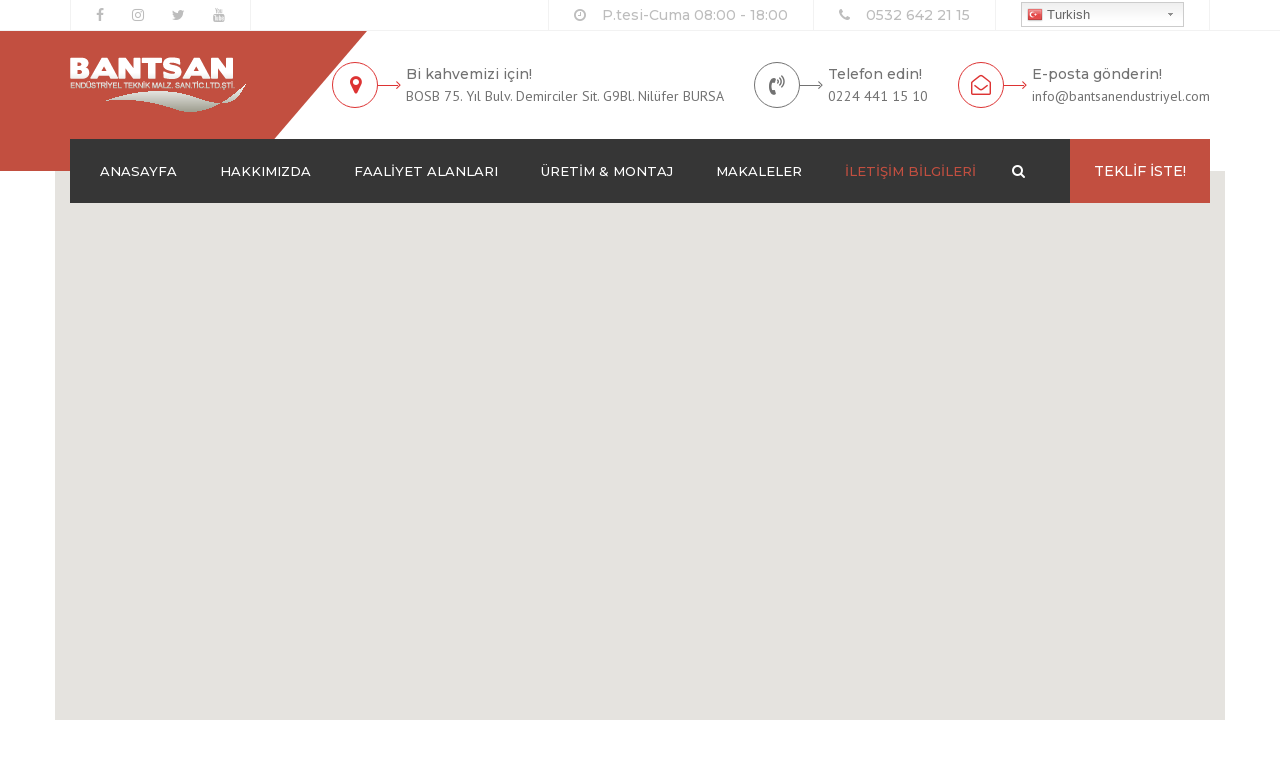

--- FILE ---
content_type: text/html; charset=UTF-8
request_url: https://www.bantsanendustriyel.com/iletisim/
body_size: 13143
content:
<!DOCTYPE html>
<html lang="tr-TR">
<head>
	<meta charset="UTF-8" />
    <meta name="viewport" content="width=device-width, initial-scale=1, maximum-scale=1">
	<link rel="profile" href="http://gmpg.org/xfn/11" />
	<link rel="pingback" href="https://www.bantsanendustriyel.com/xmlrpc.php" />
	                <title>İletişim &#8211; Bantsan Endüstriyel</title>
<link rel='dns-prefetch' href='//fonts.googleapis.com' />
<link rel='dns-prefetch' href='//s.w.org' />
<link rel="alternate" type="application/rss+xml" title="Bantsan Endüstriyel &raquo; beslemesi" href="https://www.bantsanendustriyel.com/feed/" />
<link rel="alternate" type="application/rss+xml" title="Bantsan Endüstriyel &raquo; yorum beslemesi" href="https://www.bantsanendustriyel.com/comments/feed/" />
<link rel="alternate" type="application/rss+xml" title="Bantsan Endüstriyel &raquo; İletişim yorum beslemesi" href="https://www.bantsanendustriyel.com/iletisim/feed/" />
		<script type="text/javascript">
			window._wpemojiSettings = {"baseUrl":"https:\/\/s.w.org\/images\/core\/emoji\/11\/72x72\/","ext":".png","svgUrl":"https:\/\/s.w.org\/images\/core\/emoji\/11\/svg\/","svgExt":".svg","source":{"concatemoji":"https:\/\/www.bantsanendustriyel.com\/wp-includes\/js\/wp-emoji-release.min.js?ver=4.9.26"}};
			!function(e,a,t){var n,r,o,i=a.createElement("canvas"),p=i.getContext&&i.getContext("2d");function s(e,t){var a=String.fromCharCode;p.clearRect(0,0,i.width,i.height),p.fillText(a.apply(this,e),0,0);e=i.toDataURL();return p.clearRect(0,0,i.width,i.height),p.fillText(a.apply(this,t),0,0),e===i.toDataURL()}function c(e){var t=a.createElement("script");t.src=e,t.defer=t.type="text/javascript",a.getElementsByTagName("head")[0].appendChild(t)}for(o=Array("flag","emoji"),t.supports={everything:!0,everythingExceptFlag:!0},r=0;r<o.length;r++)t.supports[o[r]]=function(e){if(!p||!p.fillText)return!1;switch(p.textBaseline="top",p.font="600 32px Arial",e){case"flag":return s([55356,56826,55356,56819],[55356,56826,8203,55356,56819])?!1:!s([55356,57332,56128,56423,56128,56418,56128,56421,56128,56430,56128,56423,56128,56447],[55356,57332,8203,56128,56423,8203,56128,56418,8203,56128,56421,8203,56128,56430,8203,56128,56423,8203,56128,56447]);case"emoji":return!s([55358,56760,9792,65039],[55358,56760,8203,9792,65039])}return!1}(o[r]),t.supports.everything=t.supports.everything&&t.supports[o[r]],"flag"!==o[r]&&(t.supports.everythingExceptFlag=t.supports.everythingExceptFlag&&t.supports[o[r]]);t.supports.everythingExceptFlag=t.supports.everythingExceptFlag&&!t.supports.flag,t.DOMReady=!1,t.readyCallback=function(){t.DOMReady=!0},t.supports.everything||(n=function(){t.readyCallback()},a.addEventListener?(a.addEventListener("DOMContentLoaded",n,!1),e.addEventListener("load",n,!1)):(e.attachEvent("onload",n),a.attachEvent("onreadystatechange",function(){"complete"===a.readyState&&t.readyCallback()})),(n=t.source||{}).concatemoji?c(n.concatemoji):n.wpemoji&&n.twemoji&&(c(n.twemoji),c(n.wpemoji)))}(window,document,window._wpemojiSettings);
		</script>
		<style type="text/css">
img.wp-smiley,
img.emoji {
	display: inline !important;
	border: none !important;
	box-shadow: none !important;
	height: 1em !important;
	width: 1em !important;
	margin: 0 .07em !important;
	vertical-align: -0.1em !important;
	background: none !important;
	padding: 0 !important;
}
</style>
<link rel='stylesheet' id='gtranslate-style-css'  href='https://www.bantsanendustriyel.com/wp-content/plugins/gtranslate/gtranslate-style24.css?ver=4.9.26' type='text/css' media='all' />
<link rel='stylesheet' id='contact-form-7-css'  href='https://www.bantsanendustriyel.com/wp-content/plugins/contact-form-7/includes/css/styles.css?ver=5.0.1' type='text/css' media='all' />
<link rel='stylesheet' id='rs-plugin-settings-css'  href='https://www.bantsanendustriyel.com/wp-content/plugins/revslider/public/assets/css/settings.css?ver=5.4.7.2' type='text/css' media='all' />
<style id='rs-plugin-settings-inline-css' type='text/css'>
#rs-demo-id {}
</style>
<link rel='stylesheet' id='js_composer_front-css'  href='https://www.bantsanendustriyel.com/wp-content/plugins/js_composer/assets/css/js_composer.min.css?ver=5.4.7' type='text/css' media='all' />
<link rel='stylesheet' id='font-awesome-css'  href='https://www.bantsanendustriyel.com/wp-content/plugins/js_composer/assets/lib/bower/font-awesome/css/font-awesome.min.css?ver=5.4.7' type='text/css' media='all' />
<link rel='stylesheet' id='owl-css-css'  href='https://www.bantsanendustriyel.com/wp-content/themes/constructo/js/owl//assets/owl.carousel.css?ver=4.9.26' type='text/css' media='all' />
<link rel='stylesheet' id='font_type_1-css'  href='https://fonts.googleapis.com/css?family=Montserrat%3A400italic%2C400%2C500%2C600%2C700%2C300&#038;subset=latin%2Clatin-ext&#038;ver=4.9.26' type='text/css' media='all' />
<link rel='stylesheet' id='font_type_2-css'  href='https://fonts.googleapis.com/css?family=PT+Sans%3A400italic%2C400%2C500%2C600%2C700%2C300&#038;subset=latin%2Clatin-ext&#038;ver=4.9.26' type='text/css' media='all' />
<link rel='stylesheet' id='theme_main_style-css'  href='https://www.bantsanendustriyel.com/wp-content/themes/constructo/style.css?ver=4.9.26' type='text/css' media='all' />
<link rel='stylesheet' id='swipebox-css'  href='https://www.bantsanendustriyel.com/wp-content/themes/constructo/css/swipebox.css?ver=4.9.26' type='text/css' media='all' />
<link rel='stylesheet' id='anps_core-css'  href='https://www.bantsanendustriyel.com/wp-content/themes/constructo/css/core.css?ver=4.9.26' type='text/css' media='all' />
<link rel='stylesheet' id='theme_wordpress_style-css'  href='https://www.bantsanendustriyel.com/wp-content/themes/constructo/css/wordpress.css?ver=4.9.26' type='text/css' media='all' />
<style id='theme_wordpress_style-inline-css' type='text/css'>
body, ol.list > li > *, .recent-portfolio--modern-1 .recent-portfolio__excerpt, .testimonial-modern__link, .testimonial-modern__link:hover, .testimonial-modern__link:focus, .product_meta span span, .f-content__content { color: #727272; } /* Header colors */ .top-bar, .top-bar a { font-size: 14px; } @media(min-width: 992px) { .site-header-style-boxed, .site-header-style-full-width { background-color: #fff; } .woo-header-cart .cart-contents > i, .nav-wrap .site-search-toggle button, .nav-bar .site-search-toggle button { color: #fff; } .site-navigation a, .home .site-header-sticky-active .site-navigation .menu-item-depth-0 > a:not(:hover):not(:focus), .paralax-header .site-header-style-transparent.site-header-sticky-active .site-navigation .menu-item-depth-0 > a:not(:hover):not(:focus), .nav-empty { color: #fff; } .menu-button { color: #fff !important; } } .site-header-style-normal .nav-wrap { background-color: #fff; } @media(min-width: 992px) { .site-navigation .sub-menu { background-color: #ffff; } .site-navigation .sub-menu a { color: #000; } } .heading-left.divider-sm span:before, .heading-middle.divider-sm span:before, .heading-middle span:before, .heading-left span:before, .divider-modern:not(.heading-content) span:after, .recent-portfolio__title::after, .portfolio-modern__title::after, .rp-modern__header::after { background-color: #000000; } .site-navigation .current-menu-item > a:not(:focus):not(:hover), .home .site-navigation .current-menu-item > a:not(:focus):not(:hover), .home .site-header.site-header-sticky-active .menu-item-depth-0.current-menu-item > a:not(:focus):not(:hover) { color: #c24f40 !important; } @media(min-width: 992px) { .site-search-toggle button:hover, .site-search-toggle button:focus, .site-navigation ul:not(.sub-menu) > li > a:hover, .site-navigation ul:not(.sub-menu) > li > a:focus { color: #c24f40; } /* Boxed header style background color */ .site-header-style-boxed .nav-bar-wrapper { background-color: #363636; } } @media(max-width: 991px) { .site-search-toggle button:hover, .site-search-toggle button:focus, .navbar-toggle:hover, .navbar-toggle:focus { background-color: #c24f40; } .site-search-toggle button, .navbar-toggle { background-color: #292929; } } /* Front-Global Colors */ .site-header-style-normal .nav-wrap { background-color: #363636; } @media(min-width: 992px) { .site-header-style-full-width.site-header-sticky-active .header-wrap, .site-header-style-full-width .header-wrap { background-color: #363636; } } /* Top bar colors */ .top-bar { background-color: #fff; color: #bdbdbd; } .top-bar a:not(:hover) { color: #bdbdbd; } .top-bar, .top-bar a { font-size: 14px; } /* Top bar height */ @media(min-width: 992px) { .top-bar > .container { min-height: 30px; } /* Menu divider */ .site-header:not(.site-header-vertical-menu) .site-navigation > ul > li:after { display: none } } /* Main menu height */ @media(min-width: 992px) { .transparent.top-bar + .site-header-style-transparent:not(.site-header-sticky-active) .nav-wrap { height: 64px; max-height: 64px; } .site-header-style-normal:not(.site-header-sticky-active) .nav-wrap, .site-header-style-transparent:not(.site-header-sticky-active) .nav-wrap { height: 64px; max-height: 64px; transition: height .3s ease-out; } .site-header-style-full-width .nav-bar-wrapper, .site-header-style-boxed .nav-bar, .site-header-style-full-width .cartwrap { height: 64px; } .site-header-style-full-width .menu-item-depth-0 > a, .site-header-style-boxed .menu-item-depth-0 > a, .site-header-style-full-width .site-search-toggle button, .site-header-style-boxed .site-search-toggle button, .site-header-style-full-width .cart-contents, .site-header-style-boxed .menu-button { line-height: 64px; } .site-header-style-full-width .preheader-wrap, .site-header-style-boxed .preheader-wrap { height: 140px; } .site-header-style-full-width .site-logo:after, .site-header-style-boxed .site-logo:after { border-top: 140px solid currentColor; } .site-header-style-boxed .site-logo, .site-header-style-boxed .large-above-menu { padding-bottom: 32px; } } /* logo bg color */ @media(min-width: 992px) { .site-header .site-logo { color: #c24f40 } } @media (min-width: 992px) { .site-header-dropdown-2 .sub-menu .menu-item + .menu-item > a::before, .site-header-dropdown-3 .sub-menu .menu-item + .menu-item > a::before { background-color: #ececec; } } /* Footer */ .site-footer { background: #262626; } .site-footer .copyright-footer { color: #858585; background: #0f0f0f; } footer.site-footer .copyright-footer > .container:before, .site-footer.style-4 .working-hours td::after, .site-footer.style-4 .working-hours th::after { background: #3a3a3a; } .site-footer.style-4 .tagcloud a, .site-footer.style-4 .menu-item { border-color: #3a3a3a; } .site-footer, .site-footer h3, .site-footer h4 { color: #858585; } .site-footer .row .menu .current_page_item > a, .site-footer.style-4 .working-hours td { color: #fff; } .site-footer .row a:hover, .site-footer .row a:focus, .site-footer.style-4 .menu-item a::before, .site-footer.style-4 .social a, .site-footer.style-4 .socialize a { color: #c24f40 !important; } .site-footer.style-4 .widget-title::after { background-color: #c24f40; } .site-footer.style-4 .tagcloud a:hover, .site-footer.style-4 .tagcloud a:focus { border-color: #c24f40; } .site-footer .row .widget-title { color: #fff} a, .btn-link, .icon.style-2 .fa, .error-404 h2, .page-heading, .statement .style-3, .dropcaps.style-2:first-letter, .list li:before, ol.list, .post.style-2 header > span, .post.style-2 header .fa, .page-numbers span, .nav-links span, .team .socialize a, blockquote.style-2:before, .panel-group.style-2 .panel-title a:before, .contact-info .fa, blockquote.style-1:before, .comment-list .comment header h1, .faq .panel-title a.collapsed:before, .faq .panel-title a:after, .faq .panel-title a, .filter button.selected, .filter:before, .primary, .search-posts i, .counter .counter-number, #wp-calendar th, #wp-calendar caption, .testimonials blockquote p:before, .testimonials blockquote p:after, .heading-left span:before, .heading-middle span:before, .price, .widget-price, .star-rating, section.container .widget_shopping_cart .quantity, .tab-pane .commentlist .meta strong, .woocommerce-tabs .commentlist .meta strong, .widget_recent_comments .recentcomments a { color: #292929; } .testimonials.white blockquote p:before, .testimonials.white blockquote p:after { color: #fff; } .counter .wrapbox { border-color:#292929; } body .tp-bullets.simplebullets.round .bullet.selected { border-color: #292929; } .carousel-indicators li.active, .ls-michell .ls-bottom-slidebuttons a.ls-nav-active { border-color: #292929 !important; } .icon .fa, .posts div a, .progress-bar, .nav-tabs > li.active:after, .vc_tta-style-anps_tabs .vc_tta-tabs-list > li.vc_active:after, section.container .menu li.current-menu-item .sub-menu a, section.container .menu li.current-menu-ancestor .sub-menu a, .pricing-table header, .mark, .post .post-meta button, blockquote.style-2:after, .panel-style-1 .panel-title a:before, .carousel-indicators li, .carousel-indicators .active, .ls-michell .ls-bottom-slidebuttons a, .twitter .carousel-indicators li, .twitter .carousel-indicators li.active, #wp-calendar td a, body .tp-bullets.simplebullets.round .bullet, .site-search, .onsale, .plus, .minus, .widget_price_filter .ui-slider .ui-slider-range, .woo-header-cart .cart-contents > span, .form-submit #submit, .testimonials blockquote header:before, div.woocommerce-tabs ul.tabs li.active:before , mark, .woocommerce-product-gallery__trigger { background-color: #292929; } .testimonials.white blockquote header:before { background-color: #fff; } h1, h2, h3, h4, h5, h6, .nav-tabs > li > a, .nav-tabs > li.active > a, .vc_tta-tabs-list > li > a span, .statement, .page-heading a, .page-heading a:after, p strong, .dropcaps:first-letter, .page-numbers a, .nav-links a, .searchform, .searchform input[type="text"], .socialize a, .widget_rss .rss-date, .widget_rss cite, .panel-title, .panel-group.style-2 .panel-title a.collapsed:before, blockquote.style-1, .comment-list .comment header, .faq .panel-title a:before, .faq .panel-title a.collapsed, .filter button, .carousel .carousel-control, #wp-calendar #today, .woocommerce-result-count, input.qty, .product_meta, .woocommerce-review-link, .woocommerce-before-loop .woocommerce-ordering:after, .widget_price_filter .price_slider_amount .button, .widget_price_filter .price_label, section.container .product_list_widget li h4 a, .shop_table.table thead th, .shop_table.table tfoot, .product-single-header .variations label, .tab-pane .commentlist .meta, .woocommerce-tabs .commentlist .meta, .f-content__title, .icon-m__title, table.table > thead th, .recent-portfolio__title, a:hover .recent-portfolio__title, a:focus .recent-portfolio__title, .portfolio-modern__title, a:hover .portfolio-modern__title, a:focus .portfolio-modern__title { color: #292929; } .ls-michell .ls-nav-next, .ls-michell .ls-nav-prev { color:#fff; } .contact-form input[type="text"]:focus, .contact-form textarea:focus { border-color: #292929 !important; } .pricing-table header h2, .mark.style-2, .btn.dark, .twitter .carousel-indicators li, .added_to_cart { background-color: #292929; } .price_slider_wrapper .ui-widget-content { background-color: #ececec; } body, .alert .close, .post header, #lang_sel_list a.lang_sel_sel, #lang_sel_list ul a, #lang_sel_list_list ul a:visited, .widget_icl_lang_sel_widget #lang_sel ul li ul li a, .widget_icl_lang_sel_widget #lang_sel a, .heading-subtitle { font-family: PT Sans; } .site-logo { font-family: Arial, Helvetica, sans-serif|System fonts; } h1, h2, h3, h4, h5, h6, .btn, .woocommerce-page .button, .page-heading, .team em, blockquote.style-1, .onsale, .added_to_cart, .price, .widget-price, .woocommerce-review-link, .product_meta, .tab-pane .commentlist .meta, .woocommerce-tabs .commentlist .meta, .wpcf7-submit, .f-content__title, .icon-m__title, .icon-m__link, button.single_add_to_cart_button, .important { font-family: Montserrat; font-weight: 500; } .nav-tabs > li > a, .site-navigation > ul a, .menu-button, .vc_tta-tabs-list > li > a, .tp-arr-titleholder, .above-nav-bar.top-bar ul li { font-family: Montserrat; font-weight: 500; } .pricing-table header h2, .pricing-table header .price, .pricing-table header .currency, .table thead, h1.style-3, h2.style-3, h3.style-3, h4.style-3, h5.style-3, h6.style-3, .page-numbers a, .page-numbers span, .nav-links a, .nav-links span, .alert, .comment-list .comment header, .woocommerce-result-count, .product_list_widget li > a, .product_list_widget li p.total strong, .cart_list + .total, .shop_table.table tfoot, .product-single-header .variations label { font-family: Montserrat; font-weight: 500; } .site-search #searchform-header input[type="text"] { font-family: Montserrat; font-weight: 500; } /*Top Bar*/ .testimonials.carousel .white ~ .carousel-control:hover, .testimonials.carousel .white ~ .carousel-control:focus { color: #c24f40 !important; } /*testimonials*/ .testimonials blockquote p { border-bottom: 1px solid #292929; } .testimonials.white blockquote p { border-bottom: 1px solid #fff; } div.testimonials blockquote.item.active p, .testimonials blockquote cite { color: #292929; } div.testimonials.white blockquote.item.active p, div.testimonials.white blockquote.item.active cite a, div.testimonials.white blockquote.item.active cite, .wpb_content_element .widget .tagcloud a, div.testimonials.white blockquote.item p, div.testimonials.white blockquote.item cite, .testimonials.carousel .white ~ .carousel-control { color: #fff; } a:hover, a:focus, .a:hover, .site-header a:hover, .icon a:hover h2, .nav-tabs > li > a:hover, .top-bar a:hover, .page-heading a:hover, .menu a:hover, .menu .is-active a, .page-numbers a:hover, .nav-links a:hover, .widget-categories a:hover, .product-categories a:hover, .widget_archive a:hover, .widget_categories a:hover, .widget_recent_entries a:hover, .socialize a:hover, .faq .panel-title a.collapsed:hover, .carousel .carousel-control:hover, a:hover h1, a:hover h2, a:hover h3, a:hover h4, a:hover h5, .ls-michell .ls-nav-next:hover, .ls-michell .ls-nav-prev:hover, body .tp-leftarrow.default:hover, body .tp-rightarrow.default:hover, .product_list_widget li h4 a:hover, .cart-contents:hover i, .icon.style-2 a:hover .fa, .team .socialize a:hover, .recentblog header a:hover h2, .scrollup a:hover, .hovercolor, i.hovercolor, .post.style-2 header i.hovercolor.fa, article.post-sticky header:before, .wpb_content_element .widget a:hover, .star-rating, .menu .current_page_item > a, .vc_tta-tab:hover > a > span, .page-numbers.current, .widget_layered_nav a:hover, .widget_layered_nav a:focus, .widget_layered_nav .chosen a, .widget_layered_nav_filters a:hover, .widget_layered_nav_filters a:focus, .widget_rating_filter .star-rating:hover, .widget_rating_filter .star-rating:focus, .icon-m__link, .bg-primary, .logos .owl-nav > *:hover, .logos .owl-nav > *:focus, .testimonials-modern .owl-nav > *:hover, .testimonials-modern .owl-nav > *:focus, .rp-modern__icon { color: #c24f40; } .filter button.selected { color: #c24f40!important; } .logos--style-3 .logos__wrap:hover, .logos--style-3 .logos__wrap:focus, .logos--style-5 .logos__wrap:hover, .logos--style-5 .logos__wrap:focus, .scrollup a:hover, .panel-style-3 .panel-heading a, .gallery-fs .owl-item a:hover:after, .gallery-fs .owl-item a:focus:after, .gallery-fs .owl-item a.selected:after, blockquote:not([class]) p, .blockquote-style-1 p, .blockquote-style-2 p, .featured-content, .post-minimal-wrap { border-color: #c24f40; } .site-footer:not(.style-4) .tagcloud a:hover, .twitter .carousel-indicators li:hover, .added_to_cart:hover, .icon a:hover .fa, .posts div a:hover, #wp-calendar td a:hover, .plus:hover, .minus:hover, .widget_price_filter .price_slider_amount .button:hover, .form-submit #submit:hover, .anps_download > a span.anps_download_icon, .onsale, .woo-header-cart .cart-contents > span, .woocommerce-product-gallery__trigger:hover, .woocommerce-product-gallery__trigger:focus, .f-content__icon, .f-content__divider, .icon-m__media, .panel-style-3 .panel-heading a, .logos .owl-dot:hover, .logos .owl-dot:focus, .logos .owl-dot.active, .testimonials-modern .owl-dot:hover, .testimonials-modern .owl-dot:focus, .testimonials-modern .owl-dot.active, .large-above-menu-style-5 .widget_anpstext .fa, .large-above-menu-style-5 .widget_anpssocial ul, .menu-button { background-color: #c24f40; } body { font-size: 14px; } h1, .h1 { font-size: 31px; } h2, .h2 { font-size: 22px; } h3, .h3 { font-size: 18px; } h4, .h4 { font-size: 18px; } h5, .h5 { font-size: 16px; } .site-navigation, .site-navigation ul li a { font-size: 13px; } @media (min-width: 992px) { .site-header-dropdown-3 #menu-main-menu > .menu-item:not(.megamenu) .sub-menu a:hover, .site-header-dropdown-3 #menu-main-menu > .menu-item:not(.megamenu) .sub-menu a:focus { background-color: #c24f40; } } @media (min-width: 1200px) { .site-navigation .sub-menu a, .site-navigation .main-menu .megamenu { font-size: 12px; } } .page-heading h1 { font-size: 24px; line-height: 34px; } .recent-portfolio__title, .recentportfolio h2, .portfolio h2, .portfolio-modern__title { font-size: 16px; } article.post-sticky header .stickymark i.nav_background_color { color: #fff; } .triangle-topleft.hovercolor { border-top: 60px solid #c24f40; } h1.single-blog, article.post h1.single-blog { font-size: 28px; } .home .site-header .above-nav-bar.top-bar, .home div.site-wrapper div.transparent.top-bar, .home div.site-wrapper div.transparent.top-bar #lang_sel a.lang_sel_sel { color: ; } .home div.site-wrapper div.transparent.top-bar a:hover, .home div.site-wrapper div.transparent.top-bar #lang_sel a.lang_sel_sel:hover { color: ; } section.container .menu li.current-menu-item .sub-menu a, section.container .menu li.current-menu-ancestor .sub-menu a { background: #c1c1c1; color: #f9f9f9; } section.container ul.menu ul.sub-menu > li > a:hover, section.container ul.menu li.current_page_item > a, section.container ul.menu ul.sub-menu > li.current_page_item > a { color: #242424; } @media (min-width: 993px) { .responsive .site-navigation .sub-menu { background:#ffff; } .responsive .site-navigation .sub-menu a { color: #000; } } /*buttons*/ input#place_order { background-color: #242424; } input#place_order:hover, input#place_order:focus { background-color: #c24f40; } .btn, .wpcf7-submit, button.single_add_to_cart_button, p.form-row input.button, .woocommerce-page .button { -moz-user-select: none; background-image: none; border: 0; color: #fff; cursor: pointer; display: inline-block; line-height: 1.5; margin-bottom: 0; max-width: 100%; text-align: center; text-transform: uppercase; text-decoration:none; transition: background-color 0.2s ease 0s; text-overflow: ellipsis; vertical-align: middle; overflow: hidden; white-space: nowrap; } .btn.btn-sm, .wpcf7-submit { padding: 11px 17px; font-size: 14px; } .btn, .wpcf7-submit, button.single_add_to_cart_button, p.form-row input.button, .woocommerce-page .button { border-radius: 0; border-radius: 4px; background-color: #242424; color: #ffffff; } .btn:hover, .btn:active, .btn:focus, .wpcf7-submit:hover, .wpcf7-submit:active, .wpcf7-submit:focus, button.single_add_to_cart_button:hover, button.single_add_to_cart_button:active, button.single_add_to_cart_button:focus, p.form-row input.button:hover, p.form-row input.button:focus, .woocommerce-page .button:hover, .woocommerce-page .button:focus { background-color: #c24f40; color: #242424; border:0; } .btn.style-1, .vc_btn.style-1 { border-radius: 4px; background-color: #c24f40; color: #fff!important; } .btn.style-1:hover, .btn.style-1:active, .btn.style-1:focus, .vc_btn.style-1:hover, .vc_btn.style-1:active, .vc_btn.style-1:focus { background-color: #242424; color: !important; } .btn.slider { border-radius: 4px; background-color: ; color: ; } .btn.slider:hover, .btn.slider:active, .btn.slider:focus { background-color: ; color: ; } .btn.style-2, .vc_btn.style-2 { border-radius: 4px; border: 2px solid #c3c3c3; background-color: #c3c3c3; color: #fff!important; } .btn.style-2:hover, .btn.style-2:active, .btn.style-2:focus, .vc_btn.style-2:hover, .vc_btn.style-2:active, .vc_btn.style-2:focus { background-color: #737373; color: #fff!important; border-color: #c3c3c3; border: 2px solid #c3c3c3; } .btn.style-3, .vc_btn.style-3 { border: 2px solid ; border-radius: 4px; background-color: transparent; color: #c24f40!important; } .btn.style-3:hover, .btn.style-3:active, .btn.style-3:focus, .vc_btn.style-3:hover, .vc_btn.style-3:active, .vc_btn.style-3:focus { border: 2px solid ; background-color: ; color: !important; } .btn.style-4, .vc_btn.style-4 { padding-left: 0; background-color: transparent; color: #c24f40!important; border: none; } .btn.style-4:hover, .btn.style-4:active, .btn.style-4:focus, .vc_btn.style-4:hover, .vc_btn.style-4:active, .vc_btn.style-4:focus { padding-left: 0; background: none; color: #000!important; border: none; border-color: transparent; outline: none; } .btn.style-5, .vc_btn.style-5 { background-color: !important; color: !important; border: none; } .btn.style-5:hover, .btn.style-5:active, .btn.style-5:focus, .vc_btn.style-5:hover, .vc_btn.style-5:active, .vc_btn.style-5:focus { background-color: !important; color: !important; }
</style>
<link rel='stylesheet' id='custom-css'  href='https://www.bantsanendustriyel.com/wp-content/themes/constructo/custom.css?ver=4.9.26' type='text/css' media='all' />
<script type='text/javascript' src='https://www.bantsanendustriyel.com/wp-includes/js/jquery/jquery.js?ver=1.12.4'></script>
<script type='text/javascript' src='https://www.bantsanendustriyel.com/wp-includes/js/jquery/jquery-migrate.min.js?ver=1.4.1'></script>
<script type='text/javascript' src='https://www.bantsanendustriyel.com/wp-content/plugins/revslider/public/assets/js/jquery.themepunch.tools.min.js?ver=5.4.7.2'></script>
<script type='text/javascript' src='https://www.bantsanendustriyel.com/wp-content/plugins/revslider/public/assets/js/jquery.themepunch.revolution.min.js?ver=5.4.7.2'></script>
<link rel='https://api.w.org/' href='https://www.bantsanendustriyel.com/wp-json/' />
<link rel="EditURI" type="application/rsd+xml" title="RSD" href="https://www.bantsanendustriyel.com/xmlrpc.php?rsd" />
<link rel="wlwmanifest" type="application/wlwmanifest+xml" href="https://www.bantsanendustriyel.com/wp-includes/wlwmanifest.xml" /> 
<meta name="generator" content="WordPress 4.9.26" />
<link rel="canonical" href="https://www.bantsanendustriyel.com/iletisim/" />
<link rel='shortlink' href='https://www.bantsanendustriyel.com/?p=15' />
<link rel="alternate" type="application/json+oembed" href="https://www.bantsanendustriyel.com/wp-json/oembed/1.0/embed?url=https%3A%2F%2Fwww.bantsanendustriyel.com%2Filetisim%2F" />
<link rel="alternate" type="text/xml+oembed" href="https://www.bantsanendustriyel.com/wp-json/oembed/1.0/embed?url=https%3A%2F%2Fwww.bantsanendustriyel.com%2Filetisim%2F&#038;format=xml" />
		<style type="text/css">.recentcomments a{display:inline !important;padding:0 !important;margin:0 !important;}</style>
		<meta name="generator" content="Powered by WPBakery Page Builder - drag and drop page builder for WordPress."/>
<!--[if lte IE 9]><link rel="stylesheet" type="text/css" href="https://www.bantsanendustriyel.com/wp-content/plugins/js_composer/assets/css/vc_lte_ie9.min.css" media="screen"><![endif]--><meta name="generator" content="Powered by Slider Revolution 5.4.7.2 - responsive, Mobile-Friendly Slider Plugin for WordPress with comfortable drag and drop interface." />
<script type="text/javascript">function setREVStartSize(e){									
						try{ e.c=jQuery(e.c);var i=jQuery(window).width(),t=9999,r=0,n=0,l=0,f=0,s=0,h=0;
							if(e.responsiveLevels&&(jQuery.each(e.responsiveLevels,function(e,f){f>i&&(t=r=f,l=e),i>f&&f>r&&(r=f,n=e)}),t>r&&(l=n)),f=e.gridheight[l]||e.gridheight[0]||e.gridheight,s=e.gridwidth[l]||e.gridwidth[0]||e.gridwidth,h=i/s,h=h>1?1:h,f=Math.round(h*f),"fullscreen"==e.sliderLayout){var u=(e.c.width(),jQuery(window).height());if(void 0!=e.fullScreenOffsetContainer){var c=e.fullScreenOffsetContainer.split(",");if (c) jQuery.each(c,function(e,i){u=jQuery(i).length>0?u-jQuery(i).outerHeight(!0):u}),e.fullScreenOffset.split("%").length>1&&void 0!=e.fullScreenOffset&&e.fullScreenOffset.length>0?u-=jQuery(window).height()*parseInt(e.fullScreenOffset,0)/100:void 0!=e.fullScreenOffset&&e.fullScreenOffset.length>0&&(u-=parseInt(e.fullScreenOffset,0))}f=u}else void 0!=e.minHeight&&f<e.minHeight&&(f=e.minHeight);e.c.closest(".rev_slider_wrapper").css({height:f})					
						}catch(d){console.log("Failure at Presize of Slider:"+d)}						
					};</script>
<style type="text/css" data-type="vc_shortcodes-custom-css">.vc_custom_1476795328784{margin-bottom: 60px !important;}.vc_custom_1418807519392{margin-top: 20px !important;}.vc_custom_1418807519392{margin-top: 20px !important;}</style><noscript><style type="text/css"> .wpb_animate_when_almost_visible { opacity: 1; }</style></noscript></head>
<body class="page-template-default page page-id-15 wpb-js-composer js-comp-ver-5.4.7 vc_responsive">
    <div class="site-wrap">
        <div class="site-wrapper ">
                                                    <div class="top-bar"><div class="container"><div class="top-bar-left"><li id="anpssocial-2" class="widget-container widget_anpssocial">                <ul class="socialize">
                                        <li>
                                <a title="" href="#" target="_self">
                                    <i class="fa fa fa-facebook" aria-hidden="true"></i>
                
                <span class="sr-only"></span>
                </a>
                            </li>
                                        <li>
                                <a title="" href="#" target="_self">
                                    <i class="fa fa fa-instagram" aria-hidden="true"></i>
                
                <span class="sr-only"></span>
                </a>
                            </li>
                                        <li>
                                <a title="" href="#" target="_self">
                                    <i class="fa fa fa-twitter" aria-hidden="true"></i>
                
                <span class="sr-only"></span>
                </a>
                            </li>
                                        <li>
                                <a title="" href="#" target="_self">
                                    <i class="fa fa fa-youtube" aria-hidden="true"></i>
                
                <span class="sr-only"></span>
                </a>
                            </li>
                    </ul>
        </li></div><div class="top-bar-right"><li id="anpstext-5" class="widget-container widget_anpstext">
        <span class="anpstext-arrow" ></span>

                                    <span class="fa fa fa-clock-o"></span>
                                        <span class="anpstext-desc">
                <span class="important">P.tesi-Cuma 08:00 - 18:00</span>
                            </span>
        </li><li id="anpstext-6" class="widget-container widget_anpstext">
        <span class="anpstext-arrow" ></span>

                                    <span class="fa fa fa-phone"></span>
                                        <span class="anpstext-desc">
                <span class="important">0532 642 21 15</span>
                            </span>
        </li><li id="gtranslate-2" class="widget-container widget_gtranslate"><h3 class="widget-title">Dil Seçiniz</h3><!-- GTranslate: https://gtranslate.io/ -->
<style type="text/css">
.switcher {font-family:Arial;font-size:10pt;text-align:left;cursor:pointer;overflow:hidden;width:163px;line-height:17px;}
.switcher a {text-decoration:none;display:block;font-size:10pt;-webkit-box-sizing:content-box;-moz-box-sizing:content-box;box-sizing:content-box;}
.switcher a img {vertical-align:middle;display:inline;border:0;padding:0;margin:0;opacity:0.8;}
.switcher a:hover img {opacity:1;}
.switcher .selected {background:#FFFFFF url(//bantsanendustriyel.com/wp-content/plugins/gtranslate/switcher.png) repeat-x;position:relative;z-index:9999;}
.switcher .selected a {border:1px solid #CCCCCC;background:url(//bantsanendustriyel.com/wp-content/plugins/gtranslate/arrow_down.png) 146px center no-repeat;color:#666666;padding:3px 5px;width:151px;}
.switcher .selected a.open {background-image:url(//bantsanendustriyel.com/wp-content/plugins/gtranslate/arrow_up.png)}
.switcher .selected a:hover {background:#F0F0F0 url(//bantsanendustriyel.com/wp-content/plugins/gtranslate/arrow_down.png) 146px center no-repeat;}
.switcher .option {position:relative;z-index:9998;border-left:1px solid #CCCCCC;border-right:1px solid #CCCCCC;border-bottom:1px solid #CCCCCC;background-color:#EEEEEE;display:none;width:161px;max-height:198px;-webkit-box-sizing:content-box;-moz-box-sizing:content-box;box-sizing:content-box;overflow-y:auto;overflow-x:hidden;}
.switcher .option a {color:#000;padding:3px 5px;}
.switcher .option a:hover {background:#FFC;}
.switcher .option a.selected {background:#FFC;}
#selected_lang_name {float: none;}
.l_name {float: none !important;margin: 0;}
.switcher .option::-webkit-scrollbar-track{-webkit-box-shadow:inset 0 0 3px rgba(0,0,0,0.3);border-radius:5px;background-color:#F5F5F5;}
.switcher .option::-webkit-scrollbar {width:5px;}
.switcher .option::-webkit-scrollbar-thumb {border-radius:5px;-webkit-box-shadow: inset 0 0 3px rgba(0,0,0,.3);background-color:#888;}
</style>
<div class="switcher notranslate">
<div class="selected">
<a href="#" onclick="return false;"><img src="//bantsanendustriyel.com/wp-content/plugins/gtranslate/flags/16/tr.png" height="16" width="16" alt="tr" /> Turkish</a>
</div>
<div class="option">
<a href="#" onclick="doGTranslate('tr|ar');jQuery('div.switcher div.selected a').html(jQuery(this).html());return false;" title="Arabic" class="nturl"><img data-gt-lazy-src="//bantsanendustriyel.com/wp-content/plugins/gtranslate/flags/16/ar.png" height="16" width="16" alt="ar" /> Arabic</a><a href="#" onclick="doGTranslate('tr|zh-CN');jQuery('div.switcher div.selected a').html(jQuery(this).html());return false;" title="Chinese (Simplified)" class="nturl"><img data-gt-lazy-src="//bantsanendustriyel.com/wp-content/plugins/gtranslate/flags/16/zh-CN.png" height="16" width="16" alt="zh-CN" /> Chinese (Simplified)</a><a href="#" onclick="doGTranslate('tr|nl');jQuery('div.switcher div.selected a').html(jQuery(this).html());return false;" title="Dutch" class="nturl"><img data-gt-lazy-src="//bantsanendustriyel.com/wp-content/plugins/gtranslate/flags/16/nl.png" height="16" width="16" alt="nl" /> Dutch</a><a href="#" onclick="doGTranslate('tr|en');jQuery('div.switcher div.selected a').html(jQuery(this).html());return false;" title="English" class="nturl"><img data-gt-lazy-src="//bantsanendustriyel.com/wp-content/plugins/gtranslate/flags/16/en.png" height="16" width="16" alt="en" /> English</a><a href="#" onclick="doGTranslate('tr|fr');jQuery('div.switcher div.selected a').html(jQuery(this).html());return false;" title="French" class="nturl"><img data-gt-lazy-src="//bantsanendustriyel.com/wp-content/plugins/gtranslate/flags/16/fr.png" height="16" width="16" alt="fr" /> French</a><a href="#" onclick="doGTranslate('tr|de');jQuery('div.switcher div.selected a').html(jQuery(this).html());return false;" title="German" class="nturl"><img data-gt-lazy-src="//bantsanendustriyel.com/wp-content/plugins/gtranslate/flags/16/de.png" height="16" width="16" alt="de" /> German</a><a href="#" onclick="doGTranslate('tr|it');jQuery('div.switcher div.selected a').html(jQuery(this).html());return false;" title="Italian" class="nturl"><img data-gt-lazy-src="//bantsanendustriyel.com/wp-content/plugins/gtranslate/flags/16/it.png" height="16" width="16" alt="it" /> Italian</a><a href="#" onclick="doGTranslate('tr|pt');jQuery('div.switcher div.selected a').html(jQuery(this).html());return false;" title="Portuguese" class="nturl"><img data-gt-lazy-src="//bantsanendustriyel.com/wp-content/plugins/gtranslate/flags/16/pt.png" height="16" width="16" alt="pt" /> Portuguese</a><a href="#" onclick="doGTranslate('tr|ru');jQuery('div.switcher div.selected a').html(jQuery(this).html());return false;" title="Russian" class="nturl"><img data-gt-lazy-src="//bantsanendustriyel.com/wp-content/plugins/gtranslate/flags/16/ru.png" height="16" width="16" alt="ru" /> Russian</a><a href="#" onclick="doGTranslate('tr|es');jQuery('div.switcher div.selected a').html(jQuery(this).html());return false;" title="Spanish" class="nturl"><img data-gt-lazy-src="//bantsanendustriyel.com/wp-content/plugins/gtranslate/flags/16/es.png" height="16" width="16" alt="es" /> Spanish</a><a href="#" onclick="doGTranslate('tr|tr');jQuery('div.switcher div.selected a').html(jQuery(this).html());return false;" title="Turkish" class="nturl selected"><img data-gt-lazy-src="//bantsanendustriyel.com/wp-content/plugins/gtranslate/flags/16/tr.png" height="16" width="16" alt="tr" /> Turkish</a></div>
</div>
<script type="text/javascript">
jQuery('.switcher .selected').click(function() {jQuery('.switcher .option a img').each(function() {if(!jQuery(this)[0].hasAttribute('src'))jQuery(this).attr('src', jQuery(this).attr('data-gt-lazy-src'))});if(!(jQuery('.switcher .option').is(':visible'))) {jQuery('.switcher .option').stop(true,true).delay(100).slideDown(500);jQuery('.switcher .selected a').toggleClass('open')}});
jQuery('.switcher .option').bind('mousewheel', function(e) {var options = jQuery('.switcher .option');if(options.is(':visible'))options.scrollTop(options.scrollTop() - e.originalEvent.wheelDelta);return false;});
jQuery('body').not('.switcher').click(function(e) {if(jQuery('.switcher .option').is(':visible') && e.target != jQuery('.switcher .option').get(0)) {jQuery('.switcher .option').stop(true,true).delay(100).slideUp(500);jQuery('.switcher .selected a').toggleClass('open')}});
</script>
<style type="text/css">
#goog-gt-tt {display:none !important;}
.goog-te-banner-frame {display:none !important;}
.goog-te-menu-value:hover {text-decoration:none !important;}
.goog-text-highlight {background-color:transparent !important;box-shadow:none !important;}
body {top:0 !important;}
#google_translate_element2 {display:none!important;}
</style>

<div id="google_translate_element2"></div>
<script type="text/javascript">
function googleTranslateElementInit2() {new google.translate.TranslateElement({pageLanguage: 'tr',autoDisplay: false}, 'google_translate_element2');}
</script><script type="text/javascript" src="//translate.google.com/translate_a/element.js?cb=googleTranslateElementInit2"></script>


<script type="text/javascript">
function GTranslateGetCurrentLang() {var keyValue = document['cookie'].match('(^|;) ?googtrans=([^;]*)(;|$)');return keyValue ? keyValue[2].split('/')[2] : null;}
function GTranslateFireEvent(element,event){try{if(document.createEventObject){var evt=document.createEventObject();element.fireEvent('on'+event,evt)}else{var evt=document.createEvent('HTMLEvents');evt.initEvent(event,true,true);element.dispatchEvent(evt)}}catch(e){}}
function doGTranslate(lang_pair){if(lang_pair.value)lang_pair=lang_pair.value;if(lang_pair=='')return;var lang=lang_pair.split('|')[1];if(GTranslateGetCurrentLang() == null && lang == lang_pair.split('|')[0])return;var teCombo;var sel=document.getElementsByTagName('select');for(var i=0;i<sel.length;i++)if(/goog-te-combo/.test(sel[i].className)){teCombo=sel[i];break;}if(document.getElementById('google_translate_element2')==null||document.getElementById('google_translate_element2').innerHTML.length==0||teCombo.length==0||teCombo.innerHTML.length==0){setTimeout(function(){doGTranslate(lang_pair)},500)}else{teCombo.value=lang;GTranslateFireEvent(teCombo,'change');GTranslateFireEvent(teCombo,'change')}}
if(GTranslateGetCurrentLang() != null)jQuery(document).ready(function() {var lang_html = jQuery('div.switcher div.option').find('img[alt="'+GTranslateGetCurrentLang()+'"]').parent().html();if(typeof lang_html != 'undefined')jQuery('div.switcher div.selected a').html(lang_html.replace('data-gt-lazy-', ''));});
</script>
</li></div></div>    <button class="top-bar-close">
      <i class="fa fa-chevron-down"></i>
      <span class="sr-only">Close top bar</span>
    </button>
    </div>
                <header class="site-header site-header-sticky site-header-style-boxed site-header-layout-normal site-header-dropdown-3">
                        <div class="container preheader-wrap">
                <div class="site-logo"><a href="https://www.bantsanendustriyel.com/">        <img class="logo-sticky" alt="Site logo" src="https://www.bantsanendustriyel.com/wp-content/uploads/2021/10/bantsan-logo-yeni.fw_.png">
                <img style="width: auto; height: autopx" alt="Site logo" src="https://www.bantsanendustriyel.com/wp-content/uploads/2021/10/bantsan-logo-yeni.fw_.png">
        </a></div>
                                                        <div class="large-above-menu large-above-menu-style-4"><div id="anpstext-4" class="widget widget_anpstext">
        <span class="anpstext-arrow" style="color: #dd3333"></span>

                                    <span class="fa fa fa-map-marker" style="color: #dd3333"></span>
                                        <span class="anpstext-desc">
                <span class="important">Bi kahvemizi için!</span>
                                    <br />
                    BOSB 75. Yıl Bulv. Demirciler Sit. G9Bl. Nilüfer BURSA                            </span>
        </div><div id="anpstext-2" class="widget widget_anpstext">
        <span class="anpstext-arrow" ></span>

                                    <span class="fa fa fa-volume-control-phone"></span>
                                        <span class="anpstext-desc">
                <span class="important">Telefon edin!</span>
                                    <br />
                    0224 441 15 10                            </span>
        </div><div id="anpstext-3" class="widget widget_anpstext">
        <span class="anpstext-arrow" style="color: #dd3333"></span>

                                    <span class="fa fa fa-envelope-open-o" style="color: #dd3333"></span>
                                        <span class="anpstext-desc">
                <span class="important">E-posta gönderin!</span>
                                    <br />
                    info@bantsanendustriyel.com                            </span>
        </div></div>
                            </div>
            <div class="header-wrap">
                <div class="container">
                            <div class="nav-bar-wrapper">
            <div class="nav-bar">
                                <nav class="site-navigation">
                  <ul id="menu-main-menu" class=""><li class="menu-item menu-item-type-post_type menu-item-object-page menu-item-home menu-item-depth-0"><a href="https://www.bantsanendustriyel.com/">Anasayfa</a></li>
<li class="menu-item menu-item-type-post_type menu-item-object-page menu-item-depth-0"><a href="https://www.bantsanendustriyel.com/hakkimizda/">Hakkımızda</a></li>
<li class="menu-item menu-item-type-custom menu-item-object-custom menu-item-has-children menu-item-depth-0"><a href="#">Faaliyet Alanları</a>
<ul class="sub-menu">
	<li class="menu-item menu-item-type-post_type menu-item-object-page menu-item-depth-1"><a href="https://www.bantsanendustriyel.com/mermer-sektoru/">MERMER SEKTÖRÜ</a></li>
	<li class="menu-item menu-item-type-post_type menu-item-object-page menu-item-depth-1"><a href="https://www.bantsanendustriyel.com/ambalaj-sektoru/">AMBALAJ SEKTÖRÜ</a></li>
	<li class="menu-item menu-item-type-post_type menu-item-object-page menu-item-depth-1"><a href="https://www.bantsanendustriyel.com/otomotiv-sektoru/">OTOMOTİV SEKTÖRÜ</a></li>
	<li class="menu-item menu-item-type-post_type menu-item-object-page menu-item-depth-1"><a href="https://www.bantsanendustriyel.com/mobilya-sektoru/">MOBİLYA SEKTÖRÜ</a></li>
	<li class="menu-item menu-item-type-post_type menu-item-object-page menu-item-depth-1"><a href="https://www.bantsanendustriyel.com/gida-sektoru/">GIDA SEKTÖRÜ</a></li>
	<li class="menu-item menu-item-type-post_type menu-item-object-page menu-item-depth-1"><a href="https://www.bantsanendustriyel.com/seramik-sektoru/">SERAMİK SEKTÖRÜ</a></li>
	<li class="menu-item menu-item-type-post_type menu-item-object-page menu-item-depth-1"><a href="https://www.bantsanendustriyel.com/diger-sektorler-2/">DİĞER SEKTÖRLER</a></li>
</ul>
</li>
<li class="menu-item menu-item-type-post_type menu-item-object-page menu-item-depth-0"><a href="https://www.bantsanendustriyel.com/uretim-montaj/">Üretim &#038; Montaj</a></li>
<li class="menu-item menu-item-type-post_type menu-item-object-page menu-item-depth-0"><a href="https://www.bantsanendustriyel.com/blog/">Makaleler</a></li>
<li class="menu-item menu-item-type-post_type menu-item-object-page current-menu-item page_item page-item-15 current_page_item menu-item-depth-0"><a href="https://www.bantsanendustriyel.com/iletisim/">İletişim Bilgileri</a></li>
</ul>                </nav>
                                <div class="site-search-toggle">
                    <button class="fa fa-search"><span class="sr-only">Search</span></button>
                                                <div class="site-search-minimal">
        <form role="search" method="get" class="site-search-minimal__form" action="https://www.bantsanendustriyel.com/">
            <input name="s" type="text" class="site-search-minimal__input" placeholder="type and press &#8216;enter&#8217;">
        </form>
    </div>
                                    </div>
                                <button class="navbar-toggle" type="button">
                    <span class="sr-only">Toggle navigation</span>
                    <i class="fa fa-bars" aria-hidden="true"></i>
                </button>
            </div>
                        <a href="http://bantsanendustriyel.com/iletisim" class="menu-button">
                    TEKLİF İSTE!                </a>
            </div>
                        </div>
            </div>
                                </header>
                
<section class="container">
    <div class="normal">

        
                                    <div data-vc-full-width="true" data-vc-full-width-init="false" data-vc-stretch-content="true" class="vc_row wpb_row vc_row-fluid vc_custom_1476795328784 vc_row-no-padding"><div class="wpb_column vc_column_container vc_col-sm-12"><div class="vc_column-inner "><div class="wpb_wrapper"><div class='map' id='map1' style='height: 550px;' data-type='ROADMAP' data-zoom='14' data-scroll='false' data-icon='https://www.bantsanendustriyel.com/wp-content/themes/constructo/images/gmap/map-pin.png' data-address='BOSB 75. Yıl Buvarı Demirciler Sitesi G Blok No, D:9, 16140 Nilüfer'></div></div></div></div></div><div class="vc_row-full-width vc_clearfix"></div><div class="vc_row wpb_row vc_row-fluid vc_custom_1418807519392"><div class="wpb_column vc_column_container vc_col-sm-8"><div class="vc_column-inner "><div class="wpb_wrapper"><h4 class='heading-content  style-1' ><span>İLETİŞİM BİLGİLERİ (MERKEZ)</span></h4><div class="vc_empty_space"   style="height: 15px" ><span class="vc_empty_space_inner"></span></div>

	<div class="wpb_text_column wpb_content_element " >
		<div class="wpb_wrapper">
			<p>Bantsan Endüstriyel  Teknik Malz. San. ve Tic. Ltd. Şti.</p>
<p>Büyük Organize Sanayi Bölgesi (BOSB) 75. Yıl Bulv. Demirciler Sit. G Blok No.9 Nilüfer Bursa, TR</p>
<p><strong>Telefon:</strong></p>
<p>+90 224 441 15 10</p>
<p><strong>Faks:</strong></p>
<p>+90 224 242 10 25</p>
<p><strong>Mobil Tel:</strong></p>
<p>+90 532 642 21 15</p>
<p><strong>E-mail:</strong></p>
<p><a href="mailto:info@bantsanendustriyel.com">info@bantsanendustriyel.com</a></p>
<p><strong>Website:</strong></p>
<p><a href="http://www.bantsanendustriyel.com">www.bantsanendustriyel.com</a></p>

		</div>
	</div>
<div class="vc_empty_space"   style="height: 30px" ><span class="vc_empty_space_inner"></span></div>
</div></div></div><div class="wpb_column vc_column_container vc_col-sm-4"><div class="vc_column-inner "><div class="wpb_wrapper"><h4 class='heading-content  style-1' ><span>AFYON ŞUBE</span></h4><div class="vc_empty_space"   style="height: 15px" ><span class="vc_empty_space_inner"></span></div>

	<div class="wpb_text_column wpb_content_element " >
		<div class="wpb_wrapper">
			<p>Bantsan Endüstriyel Malz. San. ve Tic. Ltd. Şti.</p>
<p>Organize Sanayi Bölgesi 1. Cad. 6. Sok. No :Z3 Afyonkarahisar, TR PK. 03030</p>
<p><strong>Telefon:</strong></p>
<p>+90 272 212 15 10</p>
<p><strong>Faks:</strong></p>
<p>+90 272 212 15 10</p>
<p><strong>Mobil Tel:</strong></p>
<p>+90 532 642 21 15</p>
<p><strong>E-mail:</strong></p>
<p><a href="mailto:afyon@bantsanendustriyel.com">afyon@bantsanendustriyel.com</a></p>
<p><strong>Website:</strong></p>
<p><a href="http://www.bantsanendustriyel.com">www.bantsanendustriyel.com</a></p>

		</div>
	</div>
<div class="vc_empty_space"   style="height: 15px" ><span class="vc_empty_space_inner"></span></div>
</div></div></div></div><div class="vc_row wpb_row vc_row-fluid vc_custom_1418807519392"><div class="wpb_column vc_column_container vc_col-sm-8"><div class="vc_column-inner "><div class="wpb_wrapper"><h4 class='heading-content  style-1' ><span>İLETİŞİM FORMU</span></h4><div class="vc_empty_space"   style="height: 15px" ><span class="vc_empty_space_inner"></span></div>

	<div class="wpb_text_column wpb_content_element " >
		<div class="wpb_wrapper">
			<p>Bantsan Endüstriyel, Konveyör Bant Kayışları konusunda uzmanlaşmıştır. Türkiye&#8217;nin birçok kurumsal firmasına konveyör bant kurulum ve montaj hizmetleri vermeye devam etmektedir.</p>
<p>Firmamız ve hizmetlerimiz hakkında arayın: 0-224-441-15-10</p>

		</div>
	</div>
<div class="vc_empty_space"   style="height: 30px" ><span class="vc_empty_space_inner"></span></div>
<div role="form" class="wpcf7" id="wpcf7-f1244-p15-o1" lang="en-US" dir="ltr">
<div class="screen-reader-response"></div>
<form action="/iletisim/#wpcf7-f1244-p15-o1" method="post" class="wpcf7-form" novalidate="novalidate">
<div style="display: none;">
<input type="hidden" name="_wpcf7" value="1244" />
<input type="hidden" name="_wpcf7_version" value="5.0.1" />
<input type="hidden" name="_wpcf7_locale" value="en_US" />
<input type="hidden" name="_wpcf7_unit_tag" value="wpcf7-f1244-p15-o1" />
<input type="hidden" name="_wpcf7_container_post" value="15" />
</div>
<div class="col-sm-12 noleftpadding">
<p><span class="wpcf7-form-control-wrap your-subject"><input type="text" name="your-subject" value="" size="40" class="wpcf7-form-control wpcf7-text" aria-invalid="false" placeholder="Adınız*" /></span> </p>
</div>
<div class="col-sm-6 noleftpadding">
<p><span class="wpcf7-form-control-wrap your-name"><input type="text" name="your-name" value="" size="40" class="wpcf7-form-control wpcf7-text wpcf7-validates-as-required" aria-required="true" aria-invalid="false" placeholder="Konu*" /></span> </p>
</div>
<div class="col-sm-6 noleftpadding">
<p><span class="wpcf7-form-control-wrap your-email"><input type="email" name="your-email" value="" size="40" class="wpcf7-form-control wpcf7-text wpcf7-email wpcf7-validates-as-required wpcf7-validates-as-email" aria-required="true" aria-invalid="false" placeholder="Email*" /></span> </p>
</div>
<div class="col-sm-12 noleftpadding">
<p><span class="wpcf7-form-control-wrap your-message"><textarea name="your-message" cols="25" rows="3" class="wpcf7-form-control wpcf7-textarea" aria-invalid="false" placeholder="Mesaj*"></textarea></span> </p>
<p><input type="submit" value="MESAJI GÖNDER" class="wpcf7-form-control wpcf7-submit" /></p>
</div>
<div class="wpcf7-response-output wpcf7-display-none"></div></form></div></div></div></div><div class="wpb_column vc_column_container vc_col-sm-4"><div class="vc_column-inner "><div class="wpb_wrapper"></div></div></div></div>
                
                    </div>
</section>

</div>
  
<footer class="site-footer style-4">
            <div class="container">
        <div class="row">
                            <div class="col-md-4 col-xs-12"><ul><li id="anpsimages-2" class="widget-container widget_anpsimages">
                    <h3 class="widget-title">Hakkımızda</h3>
        
        <img alt="https://www.bantsanendustriyel.com/wp-content/uploads/2021/10/footer-yeni.fw_.png" src="https://www.bantsanendustriyel.com/wp-content/uploads/2021/10/footer-yeni.fw_.png">

        </li><li id="text-7" class="widget-container widget_text">			<div class="textwidget"><p>Bantsan, yaklaşık 20 yıldır Türkiye’de PVC konveyör bant ve güç transmisyon kayışı uygulamaları yapmakta olup öncü bir konumdadır.</p>
</div>
		</li></ul></div>
                <div class="col-md-4 col-xs-12"><ul><li id="nav_menu-3" class="widget-container widget_nav_menu"><h3 class="widget-title">Hızlı Menü</h3><div class="menu-main-menu-container"><ul id="menu-main-menu-1" class="menu"><li id="menu-item-1471" class="menu-item menu-item-type-post_type menu-item-object-page menu-item-home menu-item-1471"><a href="https://www.bantsanendustriyel.com/">Anasayfa</a></li>
<li id="menu-item-1472" class="menu-item menu-item-type-post_type menu-item-object-page menu-item-1472"><a href="https://www.bantsanendustriyel.com/hakkimizda/">Hakkımızda</a></li>
<li id="menu-item-1604" class="menu-item menu-item-type-custom menu-item-object-custom menu-item-has-children menu-item-1604"><a href="#">Faaliyet Alanları</a>
<ul class="sub-menu">
	<li id="menu-item-1465" class="menu-item menu-item-type-post_type menu-item-object-page menu-item-1465"><a href="https://www.bantsanendustriyel.com/mermer-sektoru/">MERMER SEKTÖRÜ</a></li>
	<li id="menu-item-1603" class="menu-item menu-item-type-post_type menu-item-object-page menu-item-1603"><a href="https://www.bantsanendustriyel.com/ambalaj-sektoru/">AMBALAJ SEKTÖRÜ</a></li>
	<li id="menu-item-1602" class="menu-item menu-item-type-post_type menu-item-object-page menu-item-1602"><a href="https://www.bantsanendustriyel.com/otomotiv-sektoru/">OTOMOTİV SEKTÖRÜ</a></li>
	<li id="menu-item-1601" class="menu-item menu-item-type-post_type menu-item-object-page menu-item-1601"><a href="https://www.bantsanendustriyel.com/mobilya-sektoru/">MOBİLYA SEKTÖRÜ</a></li>
	<li id="menu-item-1600" class="menu-item menu-item-type-post_type menu-item-object-page menu-item-1600"><a href="https://www.bantsanendustriyel.com/gida-sektoru/">GIDA SEKTÖRÜ</a></li>
	<li id="menu-item-1599" class="menu-item menu-item-type-post_type menu-item-object-page menu-item-1599"><a href="https://www.bantsanendustriyel.com/seramik-sektoru/">SERAMİK SEKTÖRÜ</a></li>
	<li id="menu-item-1598" class="menu-item menu-item-type-post_type menu-item-object-page menu-item-1598"><a href="https://www.bantsanendustriyel.com/diger-sektorler-2/">DİĞER SEKTÖRLER</a></li>
</ul>
</li>
<li id="menu-item-1597" class="menu-item menu-item-type-post_type menu-item-object-page menu-item-1597"><a href="https://www.bantsanendustriyel.com/uretim-montaj/">Üretim &#038; Montaj</a></li>
<li id="menu-item-1473" class="menu-item menu-item-type-post_type menu-item-object-page menu-item-1473"><a href="https://www.bantsanendustriyel.com/blog/">Makaleler</a></li>
<li id="menu-item-1474" class="menu-item menu-item-type-post_type menu-item-object-page current-menu-item page_item page-item-15 current_page_item menu-item-1474"><a href="https://www.bantsanendustriyel.com/iletisim/">İletişim Bilgileri</a></li>
</ul></div></li></ul></div>
                <div class="col-md-4 col-xs-12"><ul><li id="anpsopeningtime-2" class="widget-container widget_anpsopeningtime"><h3 class="widget-title">Çalışma Saatleri</h3>        <table class="working-hours">
           <tbody>
                                                        <tr>
                        <th>Pazartesi</th>
                        <td>08:00 - 18:00</td>
                    </tr>
                                                        <tr>
                        <th>Salı</th>
                        <td>08:00 - 18:00</td>
                    </tr>
                                                        <tr>
                        <th>Çarşamba</th>
                        <td>08:00 - 18:00</td>
                    </tr>
                                                        <tr>
                        <th>Perşembe</th>
                        <td>08:00 - 18:00</td>
                    </tr>
                                                        <tr>
                        <th>Cuma</th>
                        <td>08:00 - 18:00</td>
                    </tr>
                                                        <tr>
                        <th>Cumartesi</th>
                        <td>08:00 - 13:00</td>
                    </tr>
                           </tbody>
        </table>
        </li></ul></div>
            	</div>
    </div>
        </footer>

     </div>

<div id="scrolltop" class="fixed scrollup"><a href="#"  title="Scroll to top"><i class="fa fa-angle-up"></i></a></div>
<input type="hidden" id="theme-path" value="https://www.bantsanendustriyel.com/wp-content/themes/constructo" />
<script type='text/javascript' src='https://www.bantsanendustriyel.com/wp-includes/js/comment-reply.min.js?ver=4.9.26'></script>
<script type='text/javascript'>
/* <![CDATA[ */
var wpcf7 = {"apiSettings":{"root":"https:\/\/www.bantsanendustriyel.com\/wp-json\/contact-form-7\/v1","namespace":"contact-form-7\/v1"},"recaptcha":{"messages":{"empty":"L\u00fctfen robot olmad\u0131\u011f\u0131n\u0131z\u0131 do\u011frulay\u0131n."}}};
/* ]]> */
</script>
<script type='text/javascript' src='https://www.bantsanendustriyel.com/wp-content/plugins/contact-form-7/includes/js/scripts.js?ver=5.0.1'></script>
<script type='text/javascript' src='https://www.bantsanendustriyel.com/wp-content/themes/constructo/js/quantity_woo23.js?ver=4.9.26'></script>
<script type='text/javascript' src='https://www.bantsanendustriyel.com/wp-content/themes/constructo/js/bootstrap/bootstrap.min.js?ver=4.9.26'></script>
<script type='text/javascript' src='https://www.bantsanendustriyel.com/wp-content/plugins/js_composer/assets/lib/waypoints/waypoints.min.js?ver=5.4.7'></script>
<script type='text/javascript' src='https://www.bantsanendustriyel.com/wp-content/themes/constructo/js/parallax.js?ver=4.9.26'></script>
<script type='text/javascript' src='https://www.bantsanendustriyel.com/wp-content/themes/constructo/js/jquery.swipebox.js?ver=4.9.26'></script>
<script type='text/javascript'>
/* <![CDATA[ */
var anps = {"search_placeholder":"Search...","home_url":"https:\/\/www.bantsanendustriyel.com\/","ajaxurl":"https:\/\/www.bantsanendustriyel.com\/wp-admin\/admin-ajax.php"};
/* ]]> */
</script>
<script type='text/javascript' src='https://www.bantsanendustriyel.com/wp-content/themes/constructo/js/functions.js?ver=4.9.26'></script>
<script type='text/javascript' src='https://www.bantsanendustriyel.com/wp-includes/js/imagesloaded.min.js?ver=3.2.0'></script>
<script type='text/javascript' src='https://www.bantsanendustriyel.com/wp-content/themes/constructo/js/doubletaptogo.js?ver=4.9.26'></script>
<script type='text/javascript' src='https://www.bantsanendustriyel.com/wp-content/themes/constructo/js/owl/owl.carousel.js?ver=4.9.26'></script>
<script type='text/javascript' src='https://www.bantsanendustriyel.com/wp-includes/js/wp-embed.min.js?ver=4.9.26'></script>
<script type='text/javascript' src='https://www.bantsanendustriyel.com/wp-content/plugins/js_composer/assets/js/dist/js_composer_front.min.js?ver=5.4.7'></script>
<script type='text/javascript' src='https://maps.google.com/maps/api/js?key=AIzaSyBijGwZ5eUoeH__GH_Uuvrwueh6qJdglaM&#038;ver=4.9.26'></script>
<script type='text/javascript' src='https://www.bantsanendustriyel.com/wp-content/themes/constructo/js/gmap3.min.js?ver=4.9.26'></script>

</body>
</html>


--- FILE ---
content_type: application/javascript
request_url: https://www.bantsanendustriyel.com/wp-content/themes/constructo/js/gmap3.min.js?ver=4.9.26
body_size: 7070
content:
/*!
 *  GMAP3 Plugin for jQuery
 *  Version  : 7.1
 *  Date     : 2016/04/17
 *  Author   : DEMONTE Jean-Baptiste
 *  Contact  : jbdemonte@gmail.com
 *  Web site : http://gmap3.net
 *  Licence  : GPL-3.0+
 */
(function ($, window, document) {
  "use strict";

  var gm, services = {}, loadOptions,

  // Proxify functions to get shorter minimized code
    when = $.when,
    extend = $.extend,
    isArray = $.isArray,
    isFunction = $.isFunction,
    deferred = $.Deferred;

  /**
   * Duplicate option to never modify original object
   * @param {Object} options
   * @returns {Object}
   */
  function dupOpts(options) {
    return extend(true, {}, options || {});
  }

  /**
   * Slice an array like
   * @params {Array|Object}
   * @params {Number} [start]
   * @params {Number} [end]
   * @returns {Array}
   */
  function slice() {
    var fn = Array.prototype.slice,
      args = fn.call(arguments, 1);
    return fn.apply(arguments[0], args);
  }

  /**
   * Return true if value is undefined
   * @param {*} value
   * @returns {Boolean}
   */
  function isUndefined(value) {
    return typeof value === 'undefined';
  }

  /**
   * Equivalent to Promise.all
   * @param {Deferred[]} deferreds
   * @returns {Deferred}
   */
  function all(deferreds) {
    return when.apply($, deferreds);
  }

  /**
   * Equivalent to Promise.resolve
   * @param {*} value
   * @returns {Deferred}
   */
  function resolved(value) {
    return when().then(function () {
      return value;
    });
  }

  /**
   * return the distance between 2 latLng in meters
   * @param {LatLng} origin
   * @param {LatLng} destination
   * @returns {Number}
   **/
  function distanceInMeter(origin, destination) {
    var m = Math,
      pi = m.PI,
      e = pi * origin.lat() / 180,
      f = pi * origin.lng() / 180,
      g = pi * destination.lat() / 180,
      h = pi * destination.lng() / 180,
      cos = m.cos,
      sin = m.sin;
    return 1000 * 6371 * m.acos(m.min(cos(e) * cos(g) * cos(f) * cos(h) + cos(e) * sin(f) * cos(g) * sin(h) + sin(e) * sin(g), 1));
  }

  function ready(fn) {
    if (document.readyState != 'loading'){
      fn();
    } else {
      document.addEventListener('DOMContentLoaded', fn);
    }
  }

  function serialize(obj) {
    return objectKeys(obj).map(function (key) {
      return encodeURIComponent(key) + "=" + encodeURIComponent(obj[key]);
    }).join("&");
  }

  // Auto-load google maps library if needed
  (function () {
    var dfd = deferred(),
      cbName = '__gmap3',
      script;

    $.holdReady(true);

    ready(function () {
      if (window.google && window.google.maps || loadOptions === false) {
        dfd.resolve();
      } else {
        // callback function - resolving promise after maps successfully loaded
        window[cbName] = function () {
          delete window[cbName];
          dfd.resolve();
        };
        script = document.createElement('script');
        script.type = 'text/javascript';
        script.src = 'https://maps.googleapis.com/maps/api/js?callback=' + cbName + (loadOptions ? '&' + (typeof loadOptions === 'string' ? loadOptions : serialize(loadOptions)) : '');
        $("head").append(script);
      }
    });

    return dfd.promise();
  })().then(function () {
    $.holdReady(false);
  });

  /**
   * Instantiate only once a google service
   * @param {String} name
   * @returns {Object}
   */
  function service(name) {
    if (!services[name]) {
      services[name] = gmElement(name);
    }
    return services[name];
  }

  /**
   * Return GoogleMap Class (or overwritten by user) instance
   * @param {String} name
   * @returns {Object}
   */
  function gmElement(name) {
    var cls = gm[name];

    function F(args) {
      return cls.apply(this, args);
    }
    F.prototype = cls.prototype;

    return new F(slice(arguments, 1));
  }

  /**
   * Resolve a GeocodeRequest
   * https://developers.google.com/maps/documentation/javascript/geocoding
   * @param {String|Object} request
   * @returns {Deferred}
   */
  function geocode(request) {
    var dfd = deferred();
    if (typeof request === 'string') {
      request = {
        address: request
      };
    }
    service('Geocoder').geocode(request, function(results, status) {
      if (status === gm.GeocoderStatus.OK) {
        dfd.resolve(results[0].geometry.location);
      } else {
        dfd.reject();
      }
    });
    return dfd;
  }

  /**
   * Callable function taking a parameter as string
   * @callback StringCallback
   * @param {String}
   */

  /**
   * Split a string and execute a function on each item
   * @param {String} str - Space separated list of items
   * @param {StringCallback} fn - Callback function
   */
  function foreachStr(str, fn) {
    str.split(' ').forEach(fn);
  }

  /**
   * Execute a function on each items if items is an array and on items as a single element if it is not an array
   * @param {Array|*} items - Items to execute foreach callback on
   * @param {Function} fn - Callback function
   */
  function foreach(items, fn) {
    (isArray(items) ? items : [items]).forEach(fn);
  }

  /**
   * Return Object keys
   * @param {Object} obj
   * @returns {String[]}
   */
  function objectKeys(obj) {
    return Object.keys(obj);
  }

  /**
   * Return Object values
   * @param {Object} obj
   * @returns {*[]}
   */
  function objectValues(obj) {
    return objectKeys(obj).map(function (key) {
      return obj[key];
    });
  }

  /**
   * Resolution function
   * @callback OptionCallback
   * @param {Object} options
   * @returns {Deferred|*}
   */

  /**
   * Convert bounds from array [ n, e, s, w ] to google.maps.LatLngBounds
   * @param {Object} options - Container of options.bounds
   * @param {OptionCallback} fn
   * @returns {Deferred}
   */
  function resolveLatLngBounds(options, fn) {
    options = dupOpts(options);
    if (options.bounds) {
      options.bounds = toLatLngBound(options.bounds);
    }
    return resolved(fn(options));
  }

  /**
   * Resolve an address location / convert a LatLng array to google.maps.LatLng object
   * @param {Object} options
   * @param {String} key - LatLng key name in options object
   * @param {OptionCallback} fn
   * @returns {Deferred}
   */
  function resolveLatLng(options, key, fn) {
    var dfd = deferred();
    options = dupOpts(options);
    when()
      .then(function () {
        var address = options.address;
        if (address) {
          delete options.address;
          return geocode(address).then(function (latLng) {
            options[key] = latLng;
          });
        }
        options[key] = toLatLng(options[key]);
      })
      .then(function () {
        dfd.resolve(fn(options));
      });
    return dfd;
  }

  /**
   * Convert an array of mixed LatLng to google.maps.LatLng object
   * No address resolution here
   * @param {Object} options
   * @param {String} key - Array key name in options object
   * @param {OptionCallback} fn
   * @returns {Deferred}
   */
  function resolveArrayOfLatLng(options, key, fn) {
    options = dupOpts(options);
    options[key] = (options[key] || []).map(function (item) {
      return toLatLng(item);
    });
    return resolved(fn(options));
  }

  /**
   * Convert a LatLng array to google.maps.LatLng
   * @param {Array|*} mixed
   * @param {Boolean} [convertLiteral]
   * @returns {LatLng}
   */
  function toLatLng(mixed, convertLiteral) {
    return isArray(mixed) ? new gm.LatLng(mixed[0], mixed[1]) : (convertLiteral && mixed && !(mixed instanceof gm.LatLng) ? new gm.LatLng(mixed.lat, mixed.lng) : mixed);
  }

  /**
   * Convert a LatLngBound array to google.maps.LatLngBound
   * @param {Array|*} mixed
   * @param {Boolean} [convertLiteral]
   * @returns {LatLngBounds}
   */
  function toLatLngBound(mixed, convertLiteral) {
    if (isArray(mixed)) {
      return new gm.LatLngBounds({lat: mixed[2], lng: mixed[3]}, {lat: mixed[0], lng: mixed[1]});
    } else if (convertLiteral && !mixed.getCenter){
      return new gm.LatLngBounds({lat: mixed.south, lng: mixed.west}, {lat: mixed.north, lng: mixed.east});
    }
    return mixed;
  }

  /**
   * Create a custom overlay view
   * @param {Map} map
   * @param {Object} options
   * @returns {OverlayView}
   */
  function createOverlayView(map, options) {

    var GMOverlayView = gm.OverlayView;

    var $div = $(document.createElement("div"))
      .css({
        border: "none",
        borderWidth: 0,
        position: "absolute"
      })
      .append(options.content);

    options = extend({x: 0, y: 0}, options);

    if (options.position) {
      options.position = toLatLng(options.position, true);
    } else if (options.bounds) {
      options.bounds = toLatLngBound(options.bounds, true);
    }

    /**
     * Class OverlayView
     * @constructor
     */
    function OverlayView() {
      var self = this,
        listeners = [];

      GMOverlayView.call(self);
      self.setMap(map);

      function fromLatLngToDivPixel(latlng) {
        return self.getProjection().fromLatLngToDivPixel(latlng);
      }

      self.onAdd = function () {
        var panes = self.getPanes();
        panes.overlayMouseTarget.appendChild($div[0]);
      };

      if (options.position) {
        self.getPosition = function () {
          return options.position;
        };

        self.setPosition = function (latlng) {
          options.position = latlng;
          self.draw();
        };

        self.draw = function () {
          var ps = fromLatLngToDivPixel(options.position);
          $div.css({
            left: (ps.x + options.x) + 'px',
            top: (ps.y + options.y) + 'px'
          });
        };
      } else {
        self.getBounds = function () {
          return options.bounds;
        };

        self.setBounds = function (bounds) {
          options.bounds = bounds;
          self.draw();
        };

        self.draw = function() {
          var sw = fromLatLngToDivPixel(options.bounds.getSouthWest());
          var ne = fromLatLngToDivPixel(options.bounds.getNorthEast());

          $div.css({
            left: (sw.x + options.x) + 'px',
            top: (ne.y + options.y) + 'px',
            width: (ne.x - sw.x + options.x) + 'px',
            height: (sw.y - ne.y + options.y) + 'px'
          });
        };
      }

      self.onRemove = function () {
        listeners.map(function (handler) {
          gm.event.removeListener(handler);
        });
        $div.remove();
        self.$ = $div = null; // mem leaks
      };

      self.$ = $div;
    }

    OverlayView.prototype = new GMOverlayView();

    return new OverlayView();
  }

  /**
   * Return a map projection
   * @param {Map} map
   * @returns {*}
   */
  function getProjection(map) {
    function Overlay() {
      var self = this;
      self.onAdd = self.onRemove = self.draw = function () {};
      return gm.OverlayView.call(self);
    }
    Overlay.prototype = new gm.OverlayView();
    var overlay = new Overlay();
    overlay.setMap(map);
    return overlay.getProjection();
  }

  /**
   * Class used as event first parameter on clustering overlays
   * @param {Cluster} cluster
   * @param {Marker[]} markers
   * @param {OverlayView} overlay
   * @param {LatLngBounds} bounds
   * @constructor
   */
  function ClusterOverlay(cluster, markers, overlay, bounds) {
    var self = this;
    self.cluster = cluster;
    self.markers = markers;
    self.$ = overlay.$;
    self.overlay = overlay;

    overlay.getBounds = function () {
      return gmElement('LatLngBounds', bounds.getSouthWest(), bounds.getNorthEast());
    };
  }

  /**
   * Cluster Group definition.
   * @typedef {Object} ClusterGroupDef
   * @property {String|jQuery} content
   * @property {Number} [x] Offset
   * @property {Number} [y] Offset
   */

  /**
   * Cluster evaluation function
   * @callback clusterCallback
   * @param {Marker[]} markers
   * @return {ClusterGroupDef|undefined}
   */

  /**
   * Class used to handle clustering
   * @param {Map} map
   * @param {Object} options
   * @param {Integer} [options.size]
   * @param {Object[]} [options.markers] markers definition
   * @param {clusterCallback} [options.cb] callback used to evaluate clustering elements
   * @constructor
   */
  function Cluster(map, options) {
    var timer, igniter, previousViewHash, projection, filter,
      self = this,
      markers = [],
      radius = (options.size || 200) >> 1,
      enabled = true,
      overlays = {},
      handlers = [];

    options = options || {};
    options.markers = options.markers || [];

    /**
     * Cluster evaluation function
     * @callback bindCallback
     * @param {ClusterOverlay[]} instances
     */

    /**
     * Bind a function to each current or future overlays
     * @param {bindCallback} fn
     */
    self._b = function (fn) {
      fn(objectValues(overlays));
      handlers.push(fn);
    };

    /**
     * Get the marker list
     * @returns {Marker[]}
     */
    self.markers = function () {
      return slice(markers);
    };

    /**
     * Get the current groups
     * @returns {ClusterOverlay[]}
     */
    self.groups = function () {
      return objectValues(overlays);
    };

    /**
     * Enable the clustering feature
     */
    self.enable = function () {
      if (!enabled) {
        enabled = true;
        previousViewHash = '';
        delayRedraw();
      }
    };


    /**
     * Disable the clustering feature
     */
    self.disable = function () {
      if (enabled) {
        enabled = false;
        previousViewHash = '';
        delayRedraw();
      }
    };

    /**
     * Add a marker
     * @param {Marker} marker
     */
    self.add = function (marker) {
      markers.push(marker);
      previousViewHash = '';
      delayRedraw();
    };

    /**
     * Remove a marker
     * @param {Marker} marker
     */
    self.remove = function (marker) {
      markers = markers.filter(function (item) {
        return item !== marker;
      });
      previousViewHash = '';
      delayRedraw();
    };

    /**
     * Filtering function, Cluster only handle those who return true
     * @callback filterCallback
     * @param {Marker} marker
     * @returns {Boolean}
     */

    /**
     * Set a filter function
     * @param {filterCallback} fn
     */
    self.filter = function (fn) {
      if (filter !== fn) {
        filter = fn;
        previousViewHash = '';
        delayRedraw();
      }
    };

    /**
     * Generate extended visible bounds
     * @returns {LatLngBounds}
     */
    function extendsMapBounds() {
      var circle = gmElement('Circle', {
        center: map.getCenter(),
        radius: 1.15 * distanceInMeter(map.getCenter(), map.getBounds().getNorthEast()) // + 15%
      });
      return circle.getBounds();
    }

    /**
     * Generate bounds extended by radius
     * @param {LatLng} latLng
     * @returns {LatLngBounds}
     */
    function extendsBounds(latLng) {
      var p = projection.fromLatLngToDivPixel(latLng);
      return gmElement('LatLngBounds',
        projection.fromDivPixelToLatLng(gmElement('Point', p.x - radius, p.y + radius)),
        projection.fromDivPixelToLatLng(gmElement('Point', p.x + radius, p.y - radius))
      );
    }

    options.markers.map(function (opts) {
      opts.position = toLatLng(opts.position);
      markers.push(gmElement('Marker', opts));
    });

    /**
     * Redraw clusters
     */
    function redraw() {
      var keys, bounds, overlayOptions, hash, currentMarkers, viewHash,
        zoom = map.getZoom(),
        currentHashes = {},
        newOverlays = [],
        ignore = {};

      viewHash = '' + zoom;

      if (zoom > 3) {
        bounds = extendsMapBounds();
        foreach(markers, function (marker, index) {
          if (!bounds.contains(marker.getPosition())) {
            viewHash += '-' + index;
            ignore[index] = true;
            if (marker.getMap()) {
              marker.setMap(null);
            }
          }
        });
      }
      if (filter) {
        foreach(markers, function (marker, index) {
          if (!ignore[index] && !filter(marker)) {
            viewHash += '-' + index;
            ignore[index] = true;
            if (marker.getMap()) {
              marker.setMap(null);
            }
          }
        });
      }

      if (viewHash === previousViewHash) {
        return;
      }
      previousViewHash = viewHash;

      foreach(markers, function (marker, index) {
        if (ignore[index]) {
          return;
        }

        keys = [index];
        bounds = extendsBounds(marker.getPosition());

        if (enabled) {
          foreach(slice(markers, index + 1), function (marker, idx) {
            idx += index + 1;
            if (!ignore[idx] && bounds.contains(marker.getPosition())) {
              keys.push(idx);
              ignore[idx] = true;
            }
          });
        }

        hash = keys.join('-');
        currentHashes[hash] = true;

        if (overlays[hash]) { // hash is already set
          return;
        }

        currentMarkers = keys.map(function (key) {
          return markers[key];
        });

        // ask the user callback on this subset (may be composed by only one marker)
        overlayOptions = options.cb(slice(currentMarkers));

        // create an overlay if cb returns its properties
        if (overlayOptions) {
          bounds = gmElement('LatLngBounds');
          foreach(currentMarkers, function (marker) {
            bounds.extend(marker.getPosition());
            if (marker.getMap()) {
              marker.setMap(null);
            }
          });

          overlayOptions = dupOpts(overlayOptions);
          overlayOptions.position = bounds.getCenter();
          overlays[hash] = new ClusterOverlay(self, slice(currentMarkers), createOverlayView(map, overlayOptions), bounds);
          newOverlays.push(overlays[hash]);

        } else {
          foreach(currentMarkers, function (marker) {
            if (!marker.getMap()) { // to avoid marker blinking
              marker.setMap(map);
            }
          });
        }

      });

      // remove previous overlays
      foreach(objectKeys(overlays), function (key) {
        if (!currentHashes[key]) {
          overlays[key].overlay.setMap(null);
          delete overlays[key];
        }
      });

      if (newOverlays.length) {
        foreach(handlers, function (fn) {
          fn(newOverlays);
        });
      }
    }

    /**
     * Restart redraw timer
     */
    function delayRedraw() {
      clearTimeout(timer);
      timer = setTimeout(redraw, 100);
    }

    /**
     * Init clustering
     */
    function init() {
      gm.event.addListener(map, "zoom_changed", delayRedraw);
      gm.event.addListener(map, "bounds_changed", delayRedraw);
      redraw();
    }

    igniter = setInterval(function () {
      projection = getProjection(map);
      if (projection) {
        clearInterval(igniter);
        init();
      }
    }, 10);
  }

  /**
   * Configure google maps loading library
   * @param {string|object} options
   */
  $.gmap3 = function (options) {
    loadOptions = options;
  };

  /**
   * jQuery Plugin
   */
  $.fn.gmap3 = function (options) {
    var items = [];
    gm = window.google.maps; // once gmap3 is loaded, google.maps library should be loaded
    this.each(function () {
      var $this = $(this), gmap3 = $this.data("gmap3");
      if (!gmap3) {
        gmap3 = new Gmap3($this, options);
        $this.data("gmap3", gmap3);
      }
      items.push(gmap3);
    });

    return new Handler(this, items);
  };

  /**
   * Class Handler
   * Chainable objet which handle all Gmap3 items associated to all jQuery elements in the current command set
   * @param {jQuery} chain - "this" to return to maintain the jQuery chain
   * @param {Gmap3[]} items
   * @constructor
   */
  function Handler(chain, items) {
    var self = this;

    // Map all functions from Gmap3 class
    objectKeys(items[0]).forEach(function (name) {
      self[name] = function () {
        var results = [],
          args = slice(arguments);
        items.forEach(function (item) {
          results.push(item[name].apply(item, args));
        });
        return name === 'get' ? (results.length > 1 ? results : results[0]) : self;
      };
    });

    self.$ = chain;
  }

  /**
   * Class Gmap3
   * Handle a Google.maps.Map instance
   * @param {jQuery} $container - Element to display the map in
   * @param {Object} options - MapOptions
   * @constructor
   */
  function Gmap3($container, options) {
    var map,
      previousResults = [],
      promise = when(),
      self = this;

    function context() {
      return {
        $: $container,
        get: self.get
      };
    }

    /**
     * Attach events to instances
     * @param {Object } events
     * @param {Array|Object} instances
     * @param {array} [args] arguments to add
     * @param {Boolean} once
     */
    function attachEvents(events, instances, args, once) {
      var hasArgs = arguments.length > 3;
      if (!hasArgs) {
        once = args;
      }
      $.each(events, function (eventName, handlers) {
        foreach(instances, function (instance) {
          var isClusterOverlay = instance instanceof ClusterOverlay;
          var isDom = isClusterOverlay || (instance instanceof gm.OverlayView);
          var eventListener = isDom ? instance.$.get(0) : instance;
          gm.event['add' + (isDom ? 'Dom' : '') + 'Listener' + (once ? 'Once' : '')](eventListener, eventName, function (event) {
            foreach(handlers, function (handler) {
              if (isFunction(handler)) {
                if (isClusterOverlay) {
                  handler.call(context(), undefined /* marker */, instance, instance.cluster, event);
                } else if (hasArgs) {
                  var buffer = slice(args);
                  buffer.unshift(instance);
                  buffer.push(event);
                  handler.apply(context(), buffer);
                } else {
                  handler.call(context(), instance, event);
                }
              }
            });
          });
        });
      });
    }

    /**
     * Decorator to handle multiple call based on array of options
     * @param {Function} fn
     * @returns {Deferred}
     */
    function multiple(fn) {
      return function (options) {
        if (isArray(options)) {
          var instances = [];
          var promises = options.map(function (opts) {
            return fn.call(self, opts).then(function (instance) {
              instances.push(instance);
            });
          });
          return all(promises).then(function () {
            previousResults.push(instances);
            return instances;
          });
        } else {
          return fn.apply(self, arguments).then(function (instance) {
            previousResults.push(instance);
            return instance;
          });
        }
      };
    }

    /**
     * Decorator to chain promise result onto the main promise chain
     * @param {Function} fn
     * @returns {Deferred}
     */
    function chainToPromise(fn) {
      return function () {
        var args = slice(arguments);
        promise = promise.then(function (instance) {
          if (isFunction(args[0])) {
            // handle return as a deferred / promise to support both sync & async result
            return when(args[0].call(context(), instance)).then(function (value) {
              args[0] = value;
              return fn.apply(self, args);
            });
          }

          return when(fn.apply(self, args));
        });
        return promise;
      };
    }

    self.map = chainToPromise(function (options) {
      return map || resolveLatLng(options, 'center', function (opts) {
          map = gmElement('Map', $container.get(0), opts);
          previousResults.push(map);
          return map;
        });
    });

    // Space separated string of : separated element
    // (google.maps class name) : (latLng property name) : (add map - 0|1 - default = 1)
    foreachStr('Marker:position Circle:center InfoWindow:position:0 Polyline:path Polygon:paths', function (item) {
      item = item.split(':');
      var property = item[1] || '';
      self[item[0].toLowerCase()] = chainToPromise(multiple(function (options) {
        return (property.match(/^path/) ? resolveArrayOfLatLng : resolveLatLng)(options, property, function (opts) {
          if (item[2] !== '0') {
            opts.map = map;
          }
          return gmElement(item[0], opts);
        });
      }));
    });

    foreachStr('TrafficLayer TransitLayer BicyclingLayer', function (item) {
      self[item.toLowerCase()] = chainToPromise(function () {
        var instance = gmElement(item);
        previousResults.push(instance);
        instance.setMap(map);
        return instance;
      });
    });

    self.kmllayer = chainToPromise(multiple(function (options) {
      options = dupOpts(options);
      options.map = map;
      return when(gmElement('KmlLayer', options));
    }));

    self.rectangle = chainToPromise(multiple(function (options) {
      return resolveLatLngBounds(options, function (opts) {
        opts.map = map;
        return gmElement('Rectangle', opts);
      });
    }));

    self.overlay = chainToPromise(multiple(function (options) {
      function fn(opts) {
        return createOverlayView(map, opts);
      }

      options = dupOpts(options);
      return options.bounds ? resolveLatLngBounds(options, fn) : resolveLatLng(options, 'position', fn);
    }));

    self.groundoverlay = chainToPromise(function (url, bounds, options) {
      return resolveLatLngBounds({bounds: bounds}, function (opts) {
        options = dupOpts(options);
        options.map = map;
        var instance = gmElement('GroundOverlay', url, opts.bounds, options);
        previousResults.push(instance);
        return instance;
      });
    });

    self.styledmaptype = chainToPromise(function (styleId, styles, options) {
      var instance = gmElement('StyledMapType', styles, options);
      previousResults.push(instance);
      map.mapTypes.set(styleId, instance);
      return instance;
    });

    self.streetviewpanorama = chainToPromise(function (container, options) {
      return resolveLatLng(options, 'position', function (opts) {
        var instance = gmElement('StreetViewPanorama', $(container).get(0), opts);
        map.setStreetView(instance);
        previousResults.push(instance);
        return instance;
      });
    });

    self.route = chainToPromise(function (options) {
      var dfd = deferred();
      options = dupOpts(options);
      options.origin = toLatLng(options.origin);
      options.destination = toLatLng(options.destination);
      service('DirectionsService').route(options, function (results, status) {
        previousResults.push(results);
        dfd.resolve(status === gm.DirectionsStatus.OK ? results : false);
      });
      return dfd;
    });

    self.cluster = chainToPromise(function (options) {
      var cluster = new Cluster(map, dupOpts(options));
      previousResults.push(cluster);
      return resolved(cluster);
    });

    self.directionsrenderer = chainToPromise(function (options) {
      var instance;
      if (options) {
        options = dupOpts(options);
        options.map = map;
        if (options.panel) {
          options.panel = $(options.panel).get(0);
        }
        instance = gmElement('DirectionsRenderer', options);
      }
      previousResults.push(instance);
      return instance;
    });

    self.latlng = chainToPromise(multiple(function (options) {
      return resolveLatLng(options, 'latlng', function (opts) {
        previousResults.push(opts.latlng);
        return opts.latlng;
      });
    }));

    self.fit = chainToPromise(function () {
      var bounds = gmElement('LatLngBounds');
      foreach(previousResults, function (instances) {
        if (instances !== map) {
          foreach(instances, function (instance) {
            if (instance) {
              if (instance.getPosition && instance.getPosition()) {
                bounds.extend(instance.getPosition());
              } else if (instance.getBounds && instance.getBounds()) {
                bounds.extend(instance.getBounds().getNorthEast());
                bounds.extend(instance.getBounds().getSouthWest());
              } else if (instance.getPaths && instance.getPaths()) {
                foreach(instance.getPaths().getArray(), function (path) {
                  foreach(path.getArray(), function (latLng) {
                    bounds.extend(latLng);
                  });
                });
              } else if (instance.getPath && instance.getPath()) {
                foreach(instance.getPath().getArray(), function (latLng) {
                  bounds.extend(latLng);
                });
              } else if (instance.getCenter && instance.getCenter()) {
                bounds.extend(instance.getCenter());
              }
            }
          });
        }
      });
      if (!bounds.isEmpty()) {
        map.fitBounds(bounds);
      }
      return true;
    });

    self.wait = function (duration) {
      promise = promise.then(function (instance) {
        var dfd = deferred();
        setTimeout(function () {
          dfd.resolve(instance);
        }, duration);
        return dfd;
      });
    };

    self.then = function (fn) {
      if (isFunction(fn)) {
        promise = promise.then(function (instance) {
          return when(fn.call(context(), instance)).then(function (newInstance) {
            return isUndefined(newInstance) ? instance : newInstance;
          });
        });
      }
    };

    foreachStr('on once', function (name, once) {
      self[name] = function () {
        var events = arguments[0];
        if (events) {
          if (typeof events === 'string') { // cast call on('click', handler) to on({click: handler})
            events = {};
            events[arguments[0]] = slice(arguments, 1);
          }
          promise.then(function (instances) {
            if (instances) {
              if (instances instanceof Cluster) {
                instances._b(function (items) {
                  if (items && items.length) {
                    attachEvents(events, items, once);
                  }
                });
                return attachEvents(events, instances.markers(), [undefined, instances], once);
              }
              attachEvents(events, instances, once);
            }
          });
        }
      };
    });

    self.get = function (index) {
      if (isUndefined(index)) {
        return previousResults.map(function (instance) {
          return isArray(instance) ? instance.slice() : instance;
        });
      } else {
        if (index < 0) {
          index = previousResults.length + index;
        }
        return isArray(previousResults[index]) ? previousResults[index].slice() : previousResults[index];
      }
    };

    if (options) {
      self.map(options);
    }
  }

})(jQuery, window, document);